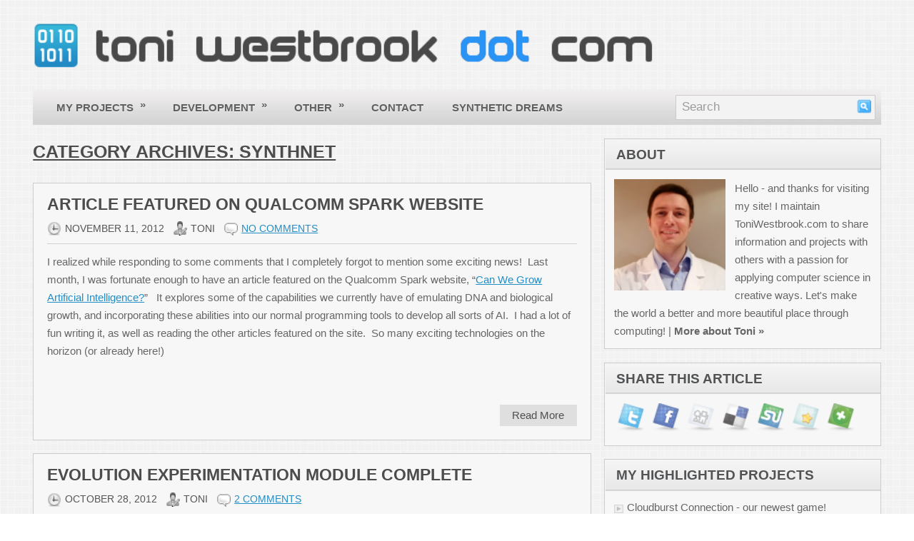

--- FILE ---
content_type: text/html; charset=UTF-8
request_url: http://www.toniwestbrook.com/archives/category/projects/synthnet
body_size: 13259
content:
<!DOCTYPE html PUBLIC "-//W3C//DTD XHTML 1.0 Transitional//EN" "http://www.w3.org/TR/xhtml1/DTD/xhtml1-transitional.dtd">
<html xmlns="http://www.w3.org/1999/xhtml" lang="en-US">

<head profile="http://gmpg.org/xfn/11">

<meta http-equiv="Content-Type" content="text/html; charset=UTF-8" />
<title>  SynthNet | ToniWestbrook.com</title>
<link rel="stylesheet" href="http://www.toniwestbrook.com/wp-content/themes/Flows/lib/css/screen.css" type="text/css" media="screen, projection" />
<link rel="stylesheet" href="http://www.toniwestbrook.com/wp-content/themes/Flows/lib/css/print.css" type="text/css" media="print" />
<!--[if lt IE 8]><link rel="stylesheet" href="http://www.toniwestbrook.com/wp-content/themes/Flows/lib/css/ie.css" type="text/css" media="screen, projection" /><![endif]-->
<link rel="stylesheet" href="http://www.toniwestbrook.com/wp-content/themes/Flows/lib/css/defaults.css" type="text/css" media="screen, projection" />

<link rel="stylesheet" href="http://www.toniwestbrook.com/wp-content/themes/Flows/style.css" type="text/css" media="screen, projection" />

<meta name='robots' content='max-image-preview:large' />
<link rel='dns-prefetch' href='//s.w.org' />
<link rel="alternate" type="application/rss+xml" title="ToniWestbrook.com &raquo; SynthNet Category Feed" href="http://www.toniwestbrook.com/archives/category/projects/synthnet/feed" />
<script type="text/javascript">
window._wpemojiSettings = {"baseUrl":"https:\/\/s.w.org\/images\/core\/emoji\/14.0.0\/72x72\/","ext":".png","svgUrl":"https:\/\/s.w.org\/images\/core\/emoji\/14.0.0\/svg\/","svgExt":".svg","source":{"concatemoji":"http:\/\/www.toniwestbrook.com\/wp-includes\/js\/wp-emoji-release.min.js?ver=6.0.2"}};
/*! This file is auto-generated */
!function(e,a,t){var n,r,o,i=a.createElement("canvas"),p=i.getContext&&i.getContext("2d");function s(e,t){var a=String.fromCharCode,e=(p.clearRect(0,0,i.width,i.height),p.fillText(a.apply(this,e),0,0),i.toDataURL());return p.clearRect(0,0,i.width,i.height),p.fillText(a.apply(this,t),0,0),e===i.toDataURL()}function c(e){var t=a.createElement("script");t.src=e,t.defer=t.type="text/javascript",a.getElementsByTagName("head")[0].appendChild(t)}for(o=Array("flag","emoji"),t.supports={everything:!0,everythingExceptFlag:!0},r=0;r<o.length;r++)t.supports[o[r]]=function(e){if(!p||!p.fillText)return!1;switch(p.textBaseline="top",p.font="600 32px Arial",e){case"flag":return s([127987,65039,8205,9895,65039],[127987,65039,8203,9895,65039])?!1:!s([55356,56826,55356,56819],[55356,56826,8203,55356,56819])&&!s([55356,57332,56128,56423,56128,56418,56128,56421,56128,56430,56128,56423,56128,56447],[55356,57332,8203,56128,56423,8203,56128,56418,8203,56128,56421,8203,56128,56430,8203,56128,56423,8203,56128,56447]);case"emoji":return!s([129777,127995,8205,129778,127999],[129777,127995,8203,129778,127999])}return!1}(o[r]),t.supports.everything=t.supports.everything&&t.supports[o[r]],"flag"!==o[r]&&(t.supports.everythingExceptFlag=t.supports.everythingExceptFlag&&t.supports[o[r]]);t.supports.everythingExceptFlag=t.supports.everythingExceptFlag&&!t.supports.flag,t.DOMReady=!1,t.readyCallback=function(){t.DOMReady=!0},t.supports.everything||(n=function(){t.readyCallback()},a.addEventListener?(a.addEventListener("DOMContentLoaded",n,!1),e.addEventListener("load",n,!1)):(e.attachEvent("onload",n),a.attachEvent("onreadystatechange",function(){"complete"===a.readyState&&t.readyCallback()})),(e=t.source||{}).concatemoji?c(e.concatemoji):e.wpemoji&&e.twemoji&&(c(e.twemoji),c(e.wpemoji)))}(window,document,window._wpemojiSettings);
</script>
<style type="text/css">
img.wp-smiley,
img.emoji {
	display: inline !important;
	border: none !important;
	box-shadow: none !important;
	height: 1em !important;
	width: 1em !important;
	margin: 0 0.07em !important;
	vertical-align: -0.1em !important;
	background: none !important;
	padding: 0 !important;
}
</style>
	<link rel='stylesheet' id='wp-block-library-css'  href='http://www.toniwestbrook.com/wp-includes/css/dist/block-library/style.min.css?ver=6.0.2' type='text/css' media='all' />
<style id='global-styles-inline-css' type='text/css'>
body{--wp--preset--color--black: #000000;--wp--preset--color--cyan-bluish-gray: #abb8c3;--wp--preset--color--white: #ffffff;--wp--preset--color--pale-pink: #f78da7;--wp--preset--color--vivid-red: #cf2e2e;--wp--preset--color--luminous-vivid-orange: #ff6900;--wp--preset--color--luminous-vivid-amber: #fcb900;--wp--preset--color--light-green-cyan: #7bdcb5;--wp--preset--color--vivid-green-cyan: #00d084;--wp--preset--color--pale-cyan-blue: #8ed1fc;--wp--preset--color--vivid-cyan-blue: #0693e3;--wp--preset--color--vivid-purple: #9b51e0;--wp--preset--gradient--vivid-cyan-blue-to-vivid-purple: linear-gradient(135deg,rgba(6,147,227,1) 0%,rgb(155,81,224) 100%);--wp--preset--gradient--light-green-cyan-to-vivid-green-cyan: linear-gradient(135deg,rgb(122,220,180) 0%,rgb(0,208,130) 100%);--wp--preset--gradient--luminous-vivid-amber-to-luminous-vivid-orange: linear-gradient(135deg,rgba(252,185,0,1) 0%,rgba(255,105,0,1) 100%);--wp--preset--gradient--luminous-vivid-orange-to-vivid-red: linear-gradient(135deg,rgba(255,105,0,1) 0%,rgb(207,46,46) 100%);--wp--preset--gradient--very-light-gray-to-cyan-bluish-gray: linear-gradient(135deg,rgb(238,238,238) 0%,rgb(169,184,195) 100%);--wp--preset--gradient--cool-to-warm-spectrum: linear-gradient(135deg,rgb(74,234,220) 0%,rgb(151,120,209) 20%,rgb(207,42,186) 40%,rgb(238,44,130) 60%,rgb(251,105,98) 80%,rgb(254,248,76) 100%);--wp--preset--gradient--blush-light-purple: linear-gradient(135deg,rgb(255,206,236) 0%,rgb(152,150,240) 100%);--wp--preset--gradient--blush-bordeaux: linear-gradient(135deg,rgb(254,205,165) 0%,rgb(254,45,45) 50%,rgb(107,0,62) 100%);--wp--preset--gradient--luminous-dusk: linear-gradient(135deg,rgb(255,203,112) 0%,rgb(199,81,192) 50%,rgb(65,88,208) 100%);--wp--preset--gradient--pale-ocean: linear-gradient(135deg,rgb(255,245,203) 0%,rgb(182,227,212) 50%,rgb(51,167,181) 100%);--wp--preset--gradient--electric-grass: linear-gradient(135deg,rgb(202,248,128) 0%,rgb(113,206,126) 100%);--wp--preset--gradient--midnight: linear-gradient(135deg,rgb(2,3,129) 0%,rgb(40,116,252) 100%);--wp--preset--duotone--dark-grayscale: url('#wp-duotone-dark-grayscale');--wp--preset--duotone--grayscale: url('#wp-duotone-grayscale');--wp--preset--duotone--purple-yellow: url('#wp-duotone-purple-yellow');--wp--preset--duotone--blue-red: url('#wp-duotone-blue-red');--wp--preset--duotone--midnight: url('#wp-duotone-midnight');--wp--preset--duotone--magenta-yellow: url('#wp-duotone-magenta-yellow');--wp--preset--duotone--purple-green: url('#wp-duotone-purple-green');--wp--preset--duotone--blue-orange: url('#wp-duotone-blue-orange');--wp--preset--font-size--small: 13px;--wp--preset--font-size--medium: 20px;--wp--preset--font-size--large: 36px;--wp--preset--font-size--x-large: 42px;}.has-black-color{color: var(--wp--preset--color--black) !important;}.has-cyan-bluish-gray-color{color: var(--wp--preset--color--cyan-bluish-gray) !important;}.has-white-color{color: var(--wp--preset--color--white) !important;}.has-pale-pink-color{color: var(--wp--preset--color--pale-pink) !important;}.has-vivid-red-color{color: var(--wp--preset--color--vivid-red) !important;}.has-luminous-vivid-orange-color{color: var(--wp--preset--color--luminous-vivid-orange) !important;}.has-luminous-vivid-amber-color{color: var(--wp--preset--color--luminous-vivid-amber) !important;}.has-light-green-cyan-color{color: var(--wp--preset--color--light-green-cyan) !important;}.has-vivid-green-cyan-color{color: var(--wp--preset--color--vivid-green-cyan) !important;}.has-pale-cyan-blue-color{color: var(--wp--preset--color--pale-cyan-blue) !important;}.has-vivid-cyan-blue-color{color: var(--wp--preset--color--vivid-cyan-blue) !important;}.has-vivid-purple-color{color: var(--wp--preset--color--vivid-purple) !important;}.has-black-background-color{background-color: var(--wp--preset--color--black) !important;}.has-cyan-bluish-gray-background-color{background-color: var(--wp--preset--color--cyan-bluish-gray) !important;}.has-white-background-color{background-color: var(--wp--preset--color--white) !important;}.has-pale-pink-background-color{background-color: var(--wp--preset--color--pale-pink) !important;}.has-vivid-red-background-color{background-color: var(--wp--preset--color--vivid-red) !important;}.has-luminous-vivid-orange-background-color{background-color: var(--wp--preset--color--luminous-vivid-orange) !important;}.has-luminous-vivid-amber-background-color{background-color: var(--wp--preset--color--luminous-vivid-amber) !important;}.has-light-green-cyan-background-color{background-color: var(--wp--preset--color--light-green-cyan) !important;}.has-vivid-green-cyan-background-color{background-color: var(--wp--preset--color--vivid-green-cyan) !important;}.has-pale-cyan-blue-background-color{background-color: var(--wp--preset--color--pale-cyan-blue) !important;}.has-vivid-cyan-blue-background-color{background-color: var(--wp--preset--color--vivid-cyan-blue) !important;}.has-vivid-purple-background-color{background-color: var(--wp--preset--color--vivid-purple) !important;}.has-black-border-color{border-color: var(--wp--preset--color--black) !important;}.has-cyan-bluish-gray-border-color{border-color: var(--wp--preset--color--cyan-bluish-gray) !important;}.has-white-border-color{border-color: var(--wp--preset--color--white) !important;}.has-pale-pink-border-color{border-color: var(--wp--preset--color--pale-pink) !important;}.has-vivid-red-border-color{border-color: var(--wp--preset--color--vivid-red) !important;}.has-luminous-vivid-orange-border-color{border-color: var(--wp--preset--color--luminous-vivid-orange) !important;}.has-luminous-vivid-amber-border-color{border-color: var(--wp--preset--color--luminous-vivid-amber) !important;}.has-light-green-cyan-border-color{border-color: var(--wp--preset--color--light-green-cyan) !important;}.has-vivid-green-cyan-border-color{border-color: var(--wp--preset--color--vivid-green-cyan) !important;}.has-pale-cyan-blue-border-color{border-color: var(--wp--preset--color--pale-cyan-blue) !important;}.has-vivid-cyan-blue-border-color{border-color: var(--wp--preset--color--vivid-cyan-blue) !important;}.has-vivid-purple-border-color{border-color: var(--wp--preset--color--vivid-purple) !important;}.has-vivid-cyan-blue-to-vivid-purple-gradient-background{background: var(--wp--preset--gradient--vivid-cyan-blue-to-vivid-purple) !important;}.has-light-green-cyan-to-vivid-green-cyan-gradient-background{background: var(--wp--preset--gradient--light-green-cyan-to-vivid-green-cyan) !important;}.has-luminous-vivid-amber-to-luminous-vivid-orange-gradient-background{background: var(--wp--preset--gradient--luminous-vivid-amber-to-luminous-vivid-orange) !important;}.has-luminous-vivid-orange-to-vivid-red-gradient-background{background: var(--wp--preset--gradient--luminous-vivid-orange-to-vivid-red) !important;}.has-very-light-gray-to-cyan-bluish-gray-gradient-background{background: var(--wp--preset--gradient--very-light-gray-to-cyan-bluish-gray) !important;}.has-cool-to-warm-spectrum-gradient-background{background: var(--wp--preset--gradient--cool-to-warm-spectrum) !important;}.has-blush-light-purple-gradient-background{background: var(--wp--preset--gradient--blush-light-purple) !important;}.has-blush-bordeaux-gradient-background{background: var(--wp--preset--gradient--blush-bordeaux) !important;}.has-luminous-dusk-gradient-background{background: var(--wp--preset--gradient--luminous-dusk) !important;}.has-pale-ocean-gradient-background{background: var(--wp--preset--gradient--pale-ocean) !important;}.has-electric-grass-gradient-background{background: var(--wp--preset--gradient--electric-grass) !important;}.has-midnight-gradient-background{background: var(--wp--preset--gradient--midnight) !important;}.has-small-font-size{font-size: var(--wp--preset--font-size--small) !important;}.has-medium-font-size{font-size: var(--wp--preset--font-size--medium) !important;}.has-large-font-size{font-size: var(--wp--preset--font-size--large) !important;}.has-x-large-font-size{font-size: var(--wp--preset--font-size--x-large) !important;}
</style>
<link rel='stylesheet' id='cntctfrm_form_style-css'  href='http://www.toniwestbrook.com/wp-content/plugins/contact-form-plugin/css/form_style.css?ver=4.2.4' type='text/css' media='all' />
<link rel='stylesheet' id='stcr-style-css'  href='http://www.toniwestbrook.com/wp-content/plugins/subscribe-to-comments-reloaded/includes/css/stcr-style.css?ver=6.0.2' type='text/css' media='all' />
<script type='text/javascript' src='http://www.toniwestbrook.com/wp-includes/js/jquery/jquery.min.js?ver=3.6.0' id='jquery-core-js'></script>
<script type='text/javascript' src='http://www.toniwestbrook.com/wp-includes/js/jquery/jquery-migrate.min.js?ver=3.3.2' id='jquery-migrate-js'></script>
<script type='text/javascript' src='http://www.toniwestbrook.com/wp-content/themes/Flows/lib/js/superfish.js?ver=6.0.2' id='superfish-js'></script>
<link rel="https://api.w.org/" href="http://www.toniwestbrook.com/wp-json/" /><link rel="alternate" type="application/json" href="http://www.toniwestbrook.com/wp-json/wp/v2/categories/10" /><link rel="EditURI" type="application/rsd+xml" title="RSD" href="http://www.toniwestbrook.com/xmlrpc.php?rsd" />
<link rel="wlwmanifest" type="application/wlwmanifest+xml" href="http://www.toniwestbrook.com/wp-includes/wlwmanifest.xml" /> 

<link rel="shortcut icon" href="http://www.toniwestbrook.com/wp-content/uploads/2012/05/favicon.png" type="image/x-icon" />
<link rel="alternate" type="application/rss+xml" title="ToniWestbrook.com RSS Feed" href="http://www.toniwestbrook.com/feed" />
<link rel="pingback" href="http://www.toniwestbrook.com/xmlrpc.php" />
<style type="text/css">.recentcomments a{display:inline !important;padding:0 !important;margin:0 !important;}</style>	<link type="text/css" rel="stylesheet" href="http://www.toniwestbrook.com/wp-content/plugins/syntaxhighlighter-plus/syntaxhighlighter/styles/shCore.css"></link>
	<link type="text/css" rel="stylesheet" href="http://www.toniwestbrook.com/wp-content/plugins/syntaxhighlighter-plus/syntaxhighlighter/styles/shThemeDefault.css"></link>

</head>

<body class="archive category category-synthnet category-10">

<div id="wrapper">

    <div id="container" class="container">
    
        <div id="header" class="span-24">
        
            <div class="branding">
             
                <a href="http://www.toniwestbrook.com"><img class="logo" src="http://www.toniwestbrook.com/wp-content/uploads/2012/05/toniwestbrooklogo1.png" alt="ToniWestbrook.com" title="ToniWestbrook.com" /></a>
             
            </div><!-- .branding -->

            <div class="header-banner">

                 

            </div><!-- .header-banner -->
            
        </div><!-- #header -->
        
        <div class="span-24 header-after">
        
            <div class="span-18">
                                        			<div class="menu-primary-wrap"><ul id="menu-primary-menu" class="menus menu-primary"><li id="menu-item-571" class="menu-item menu-item-type-taxonomy menu-item-object-category current-category-ancestor menu-item-has-children menu-item-571"><a href="http://www.toniwestbrook.com/archives/category/projects">My Projects</a>
<ul class="sub-menu">
	<li id="menu-item-621" class="menu-item menu-item-type-post_type menu-item-object-page menu-item-621"><a href="http://www.toniwestbrook.com/gruepal">Gruepal</a></li>
	<li id="menu-item-622" class="menu-item menu-item-type-post_type menu-item-object-page menu-item-622"><a href="http://www.toniwestbrook.com/psx64">PSX64</a></li>
	<li id="menu-item-625" class="menu-item menu-item-type-post_type menu-item-object-page menu-item-625"><a href="http://www.toniwestbrook.com/shredz64">Shredz64</a></li>
	<li id="menu-item-624" class="menu-item menu-item-type-post_type menu-item-object-page menu-item-624"><a href="http://www.toniwestbrook.com/synthnet">SynthNet</a></li>
</ul>
</li>
<li id="menu-item-566" class="menu-item menu-item-type-taxonomy menu-item-object-category menu-item-has-children menu-item-566"><a href="http://www.toniwestbrook.com/archives/category/development">Development</a>
<ul class="sub-menu">
	<li id="menu-item-567" class="menu-item menu-item-type-taxonomy menu-item-object-category menu-item-567"><a href="http://www.toniwestbrook.com/archives/category/development/blackberry">Blackberry</a></li>
	<li id="menu-item-568" class="menu-item menu-item-type-taxonomy menu-item-object-category menu-item-568"><a href="http://www.toniwestbrook.com/archives/category/development/games">Games</a></li>
	<li id="menu-item-569" class="menu-item menu-item-type-taxonomy menu-item-object-category menu-item-569"><a href="http://www.toniwestbrook.com/archives/category/development/starting-out">Starting Out</a></li>
	<li id="menu-item-570" class="menu-item menu-item-type-taxonomy menu-item-object-category menu-item-570"><a href="http://www.toniwestbrook.com/archives/category/development/web">Web</a></li>
</ul>
</li>
<li id="menu-item-575" class="menu-item menu-item-type-taxonomy menu-item-object-category menu-item-has-children menu-item-575"><a href="http://www.toniwestbrook.com/archives/category/other">Other</a>
<ul class="sub-menu">
	<li id="menu-item-576" class="menu-item menu-item-type-taxonomy menu-item-object-category menu-item-576"><a href="http://www.toniwestbrook.com/archives/category/other/electronics">Electronics</a></li>
	<li id="menu-item-577" class="menu-item menu-item-type-taxonomy menu-item-object-category menu-item-577"><a href="http://www.toniwestbrook.com/archives/category/other/networking">Network Administration</a></li>
	<li id="menu-item-578" class="menu-item menu-item-type-taxonomy menu-item-object-category menu-item-578"><a href="http://www.toniwestbrook.com/archives/category/other/personal">Personal</a></li>
	<li id="menu-item-579" class="menu-item menu-item-type-taxonomy menu-item-object-category menu-item-579"><a href="http://www.toniwestbrook.com/archives/category/other/retro">RetroComputing</a></li>
	<li id="menu-item-580" class="menu-item menu-item-type-taxonomy menu-item-object-category menu-item-580"><a href="http://www.toniwestbrook.com/archives/category/other/thoughts">Thoughts</a></li>
	<li id="menu-item-581" class="menu-item menu-item-type-taxonomy menu-item-object-category menu-item-581"><a href="http://www.toniwestbrook.com/archives/category/other/website-news">Website News</a></li>
</ul>
</li>
<li id="menu-item-812" class="menu-item menu-item-type-custom menu-item-object-custom menu-item-812"><a href="http://www.oursyntheticdreams.com/contact">Contact</a></li>
<li id="menu-item-584" class="menu-item menu-item-type-custom menu-item-object-custom menu-item-584"><a href="http://www.synthdreams.com">Synthetic Dreams</a></li>
</ul></div>              <!--.primary menu--> 	
                                    </div>
            
            <div class="span-6 last">
                <div class="topsearch">
                     
<div id="search" class="clerfix">
    <form method="get" id="searchform" action="http://www.toniwestbrook.com/"> 
        <input type="text" value="Search" 
            name="s" id="s"  onblur="if (this.value == '')  {this.value = 'Search';}"  
            onfocus="if (this.value == 'Search') {this.value = '';}" />
        <input type="image" src="http://www.toniwestbrook.com/wp-content/themes/Flows/images/search.png" title="Search" class="search-image" /> 
    </form>
</div> 
                </div>
            </div>
            
        </div>
        
           
        
        
    <div id="main" class="span-24">
    
        <div id="content-wrap" class="span-16">
        
        
    <div class="content">
        <h2 class="generic">Category Archives: <span>SynthNet</span></h2>
        
        
    <div class="post-wrap">
    
        <div class="post clearfix post-802 type-post status-publish format-standard hentry category-synthnet category-thoughts" id="post-802">
        
            <h2 class="title"><a href="http://www.toniwestbrook.com/archives/802" title="Permalink to Article Featured on Qualcomm Spark Website" rel="bookmark">Article Featured on Qualcomm Spark Website</a></h2>
            
            <div class="postmeta-primary">
    
                <span class="meta_date">November 11, 2012</span>
               &nbsp; <span class="meta_author">Toni</span>
    
                     &nbsp; <span class="meta_comments"><a href="http://www.toniwestbrook.com/archives/802#respond">No comments</a></span> 
            </div>
            
                        
            <div class="entry">
                <p>I realized while responding to some comments that I completely forgot to mention some exciting news!  Last month, I was fortunate enough to have an article featured on the Qualcomm Spark website, &#8220;<a href="http://spark.qualcomm.com/salon/can-we-grow-artificial-intelligence" target="_blank">Can We Grow Artificial Intelligence?</a>&#8221;   It explores some of the capabilities we currently have of emulating DNA and biological growth, and incorporating these abilities into our normal programming tools to develop all sorts of AI.  I had a lot of fun writing it, as well as reading the other articles featured on the site.  So many exciting technologies on the horizon (or already here!)</p>
<p>&nbsp;</p>
    
            </div>
            
            <div class="readmore-wrap">
                <a class="readmore" href="http://www.toniwestbrook.com/archives/802#more-802" title="Permalink to Article Featured on Qualcomm Spark Website" rel="bookmark">Read More</a>
            </div>
            
        </div>
    </div><!-- Post ID 802 -->
                
    
    <div class="post-wrap">
    
        <div class="post clearfix post-793 type-post status-publish format-standard hentry category-synthnet" id="post-793">
        
            <h2 class="title"><a href="http://www.toniwestbrook.com/archives/793" title="Permalink to Evolution Experimentation Module Complete" rel="bookmark">Evolution Experimentation Module Complete</a></h2>
            
            <div class="postmeta-primary">
    
                <span class="meta_date">October 28, 2012</span>
               &nbsp; <span class="meta_author">Toni</span>
    
                     &nbsp; <span class="meta_comments"><a href="http://www.toniwestbrook.com/archives/793#comments">2 Comments</a></span> 
            </div>
            
                        
            <div class="entry">
                <p>With the <a href="http://www.toniwestbrook.com/archives/770">Genetic Mutation Engine completed</a>, I wanted to put it to actual use.  While it&#8217;s fun to put complex SynthNet networks through the mutation process and watch the really cool looking results, manually doing it doesn&#8217;t really serve much of a purpose.  However, now that the Evolution Experimentation Module is complete, the real power of the mutation engine is unlocked.</p>
<p><strong>Artificial Selection in Action</strong></p>
<p>The Evolution module allows us to take an initial, manually created SynthNet network (as simple or complex as desired), test how effective it is in a task, and then either allow it to reproduce and continue on its genetic line, or prevent reproduction in the case of decreased task effectiveness.  It performs this across multiple &#8220;breeds&#8221;, or equally effective genomes, until a novel mutation shows improved performance, which is considered a new &#8220;species&#8221;.  This, in effect, emulates multiple genetic lines competing at a user-defined task, and artificial selection based on that task dictating the path of evolution of the SynthNet network.</p>
<p>Specifics of the module are as follows:</p>
<ol>
<li>Automatically and repeatedly mutates SynthNet DNA, grows its corresponding network, tests it, and records/compares the results</li>
<li>Stores and manages all &#8220;breeds&#8221;, or equally effective genomes, across all mutations.</li>
<li>Selects for new &#8220;species&#8221;, or more effective genomes, and blocks reproductions of less effective species.</li>
<li>Detects cancerous (continuous) or unstable (requiring too much processor/memory to be feasibly used) networks and does not select for them.</li>
<li>Can be used with any user-defined (programmed) task with a result that can be quantitatively graded, allowing full flexibility to direct artificial selection.</li>
<li>Along with effectiveness, also stores structure (segment) count, neuron count, synapse count, effectiveness, and a graphical snapshot of each mutation.</li>
<li>Stores all data into a MySQL database, to allow for easy continuation of experimentation after interruption, as well as viewing results on the web (coming soon!).</li>
<li>Programmed in Python for easy use/alteration/integration.</li>
<li>All interaction between the Evolution module and SynthNet is done via the Peripheral Nervous System Protocol, allow for remote use (allowing SynthNet to be run on a remoteserver with increased resources and client to be run at home).</li>
<li>Also provides menu to send manual commands to a SynthNet network via PNSP for easy manual manipulation, testing, and troubleshooting.</li>
</ol>
<p>I&#8217;m currently trying it out by artificially selecting for a neural network that can detect parity (even/odd) in numbers.  We&#8217;ll see how it does &#8211; once I have some results, I&#8217;ll be creating the front-end user interface to browse through mutations/results/pictures on the web.  Hopefully more on that soon!</p>
<p>&nbsp;</p>
<p>&nbsp;</p>
    
            </div>
            
            <div class="readmore-wrap">
                <a class="readmore" href="http://www.toniwestbrook.com/archives/793#more-793" title="Permalink to Evolution Experimentation Module Complete" rel="bookmark">Read More</a>
            </div>
            
        </div>
    </div><!-- Post ID 793 -->
                
    
    <div class="post-wrap">
    
        <div class="post clearfix post-770 type-post status-publish format-standard hentry category-synthnet" id="post-770">
        
            <h2 class="title"><a href="http://www.toniwestbrook.com/archives/770" title="Permalink to Genetic Mutation Engine Functional" rel="bookmark">Genetic Mutation Engine Functional</a></h2>
            
            <div class="postmeta-primary">
    
                <span class="meta_date">September 21, 2012</span>
               &nbsp; <span class="meta_author">Toni</span>
    
                     &nbsp; <span class="meta_comments"><a href="http://www.toniwestbrook.com/archives/770#respond">No comments</a></span> 
            </div>
            
                        
            <div class="entry">
                <p>More SynthNet goodness today!  First off, I finished up the changes to the code that ensure all parts of SynthNet were relatively in sync with each other.  With one of my next big tasks being focusing on rate and temporal coding, timing within the system needs to be correct to support exact oscillating frequencies of action potentials, as well as resonance.  There were some significant changes to the code, so I needed to retest most parts of the entire program again.  That took up pretty much the month of August and beginning of Sept &#8211; all works well though!</p>
<p><strong>Mutative Madness!</strong></p>
<p>Before I took the next step and jumped into the neural coding work, I wanted to program the functionality that allows for the mutation of SynthNet&#8217;s virtual DNA, accommodating evolution experiments.  I finished up the mutation engine itself a couple nights ago, and am starting on the interface portion that will allow external programs to perform artificial selection experiments by monitoring the effectiveness of a DNA segment &#8211;  either continuing its mutation if successful, or discarding the genetic line and returning to a previous if less successful.</p>
<p>Below can be seen examples of the effects of mutation performed on a virtual DNA segment.  The first picture shows a network grown with the original, manually created DNA (the segment used in my <a href="http://www.toniwestbrook.com/archives/633">classical conditioning experiment</a>)</p>
<p><a href="http://www.toniwestbrook.com/wp-content/uploads/2012/04/synthnettitle.jpg"><img style="width: 100%;" title="SynthNet Title" src="http://www.toniwestbrook.com/wp-content/uploads/2012/04/synthnettitle.jpg" alt="" /></a></p>
<p>The next set of pictures show the results of a neural network grown using DNA that has undergone a .5% &#8211; 2% amount of mutation. Most were beautiful to look at, but the final two pictures were also completely functional, supporting the proper propagation of action potentials and integration of synaptic transmission &#8211; only with an entirely novel configuration!</p>
<p><center><a href="http://www.toniwestbrook.com/wp-content/uploads/2012/09/209279_10151025117161548_1172960227_o.jpg"><img style="width: 48%;" title="Mutations 1" src="http://www.toniwestbrook.com/wp-content/uploads/2012/09/209279_10151025117161548_1172960227_o.jpg" alt="" /></a><a href="http://www.toniwestbrook.com/wp-content/uploads/2012/09/209260_10151025117211548_550633758_o.jpg"><img style="width: 48%;" title="Mutations 2" src="http://www.toniwestbrook.com/wp-content/uploads/2012/09/209260_10151025117211548_550633758_o.jpg" alt="" /></a></center><br />
<a href="http://www.toniwestbrook.com/wp-content/uploads/2012/09/469494_10151026616626548_1502093374_o.jpg"><img style="width: 100%;" title="Mutations 3" src="http://www.toniwestbrook.com/wp-content/uploads/2012/09/469494_10151026616626548_1502093374_o.jpg" alt="" /></a></p>
<p>Really amazing to look at (I think!)  Currently, SynthNet DNA can be exposed to the following types of errors in its genomic sequences:</p>
<ol>
<li>Deletion &#8211; Segments are removed entirely</li>
<li>Duplication &#8211; Segments are copied in a contiguous block</li>
<li>Inversion &#8211; Segments are written in reverse</li>
<li>Insertion &#8211; Segments are moved and inserted into a remote section</li>
<li>Translocation &#8211; Akin to Insertion, but two segments are swapped with each other</li>
<li>Point Mutations &#8211; Specific virtual nucleotides are changed from one type into another</li>
</ol>
<p>Currently, these operations result in in-frame mutations.  It was actually easier to allow frameshifts to occur &#8211; however, SynthNet DNA is more sensitive to framing, since whereas a biological read frame is across a codon (3 nucleotides), SynthNet DNA is variable from 1-6 virtual nucleotides.  When I allowed frameshifting, the results were high in nonsense mutations, which prevented almost any meaningful growth of neural structures.</p>
<p>Very excited with how things are turning out.  If, as seen in the last two pictures, we can get such novel pathway growth with a simple random mutation, I can&#8217;t wait to start the artificial selection routines and watch the results unfold!</p>
<p>&nbsp;</p>
    
            </div>
            
            <div class="readmore-wrap">
                <a class="readmore" href="http://www.toniwestbrook.com/archives/770#more-770" title="Permalink to Genetic Mutation Engine Functional" rel="bookmark">Read More</a>
            </div>
            
        </div>
    </div><!-- Post ID 770 -->
                
    
    <div class="post-wrap">
    
        <div class="post clearfix post-693 type-post status-publish format-standard hentry category-synthnet" id="post-693">
        
            <h2 class="title"><a href="http://www.toniwestbrook.com/archives/693" title="Permalink to Finished up Multithreading in SynthNet" rel="bookmark">Finished up Multithreading in SynthNet</a></h2>
            
            <div class="postmeta-primary">
    
                <span class="meta_date">May 28, 2012</span>
               &nbsp; <span class="meta_author">Toni</span>
    
                     &nbsp; <span class="meta_comments"><a href="http://www.toniwestbrook.com/archives/693#respond">No comments</a></span> 
            </div>
            
                        
            <div class="entry">
                <p>With BerryCraft done for now, I&#8217;m jumping back into SynthNet again &#8211; finished up multithreading today.  Now the emulator can utilize multicores/multiple processors, which allows substantially larger neural networks (which means more complex behavior and fun to be had).  There is still quite a lot of optimization to be done, but this was the biggie by far &#8211; I wasn&#8217;t really able to make anything much larger than the previous test until I got this working.</p>
<p>I changed the DNA from the demonstration a bit and grew a network with more neurons in the neural pathway, then had it listen to a piece of music (The Duel from Electric Dreams).  Captured a quick video of it &#8211; no practical demonstration, but fun to watch!</p>
<p><iframe loading="lazy" src="http://www.youtube.com/embed/dUF_1_csFwY" frameborder="0" width="560" height="315"></iframe></p>
    
            </div>
            
            <div class="readmore-wrap">
                <a class="readmore" href="http://www.toniwestbrook.com/archives/693#more-693" title="Permalink to Finished up Multithreading in SynthNet" rel="bookmark">Read More</a>
            </div>
            
        </div>
    </div><!-- Post ID 693 -->
                
    
    <div class="post-wrap">
    
        <div class="post clearfix post-662 type-post status-publish format-standard hentry category-synthnet category-website-news" id="post-662">
        
            <h2 class="title"><a href="http://www.toniwestbrook.com/archives/662" title="Permalink to Quick Shoutout &#8211; ArtificialBrains.com" rel="bookmark">Quick Shoutout &#8211; ArtificialBrains.com</a></h2>
            
            <div class="postmeta-primary">
    
                <span class="meta_date">May 09, 2012</span>
               &nbsp; <span class="meta_author">Toni</span>
    
                     &nbsp; <span class="meta_comments"><a href="http://www.toniwestbrook.com/archives/662#comments">1 Comment</a></span> 
            </div>
            
                        
            <div class="entry">
                <p>James Pearn at <a href="http://www.artificialbrains.com">artificialbrains.com</a> was nice enough to include SynthNet in his list of resources related to artificial intelligence.  Check out his site if you get a moment, it serves as a well laid-out directory of many neural network and other artificial intelligence projects going on around the world, as well as job listings.  Very cool site &#8211; thanks James!</p>
<p>&nbsp;</p>
    
            </div>
            
            <div class="readmore-wrap">
                <a class="readmore" href="http://www.toniwestbrook.com/archives/662#more-662" title="Permalink to Quick Shoutout &#8211; ArtificialBrains.com" rel="bookmark">Read More</a>
            </div>
            
        </div>
    </div><!-- Post ID 662 -->
                
    
    <div class="post-wrap">
    
        <div class="post clearfix post-633 type-post status-publish format-standard hentry category-synthnet" id="post-633">
        
            <h2 class="title"><a href="http://www.toniwestbrook.com/archives/633" title="Permalink to Watch SynthNet in Action!" rel="bookmark">Watch SynthNet in Action!</a></h2>
            
            <div class="postmeta-primary">
    
                <span class="meta_date">May 07, 2012</span>
               &nbsp; <span class="meta_author">Toni</span>
    
                     &nbsp; <span class="meta_comments"><a href="http://www.toniwestbrook.com/archives/633#comments">2 Comments</a></span> 
            </div>
            
                        
            <div class="entry">
                <p>In case you haven&#8217;t seen yet, the videos demonstrating SynthNet in action have been posted to YouTube!  In the first clip, I demonstrate growing a brain from virtual DNA, hooking into my Lego robotic buddy Bit, and then conditioning Bit to associate hearing a tone with getting his touch sensor pressed.  The demonstration is a recreation of classic fear conditioning experiments.</p>
<p><iframe loading="lazy" src="http://www.youtube.com/embed/mqANiiT2mLA" frameborder="0" width="560" height="315"></iframe></p>
<p>In the second clip, I give an explanation of how SynthNet functions, how the demonstration above was setup, and the future of the project.</p>
<p><iframe loading="lazy" width="560" height="315" src="http://www.youtube.com/embed/1qnnoq6j6N0" frameborder="0" allowfullscreen></iframe></p>
<p>Thanks for checking them out!</p>
<p>&nbsp;</p>
    
            </div>
            
            <div class="readmore-wrap">
                <a class="readmore" href="http://www.toniwestbrook.com/archives/633#more-633" title="Permalink to Watch SynthNet in Action!" rel="bookmark">Read More</a>
            </div>
            
        </div>
    </div><!-- Post ID 633 -->
                
    
    <div class="post-wrap">
    
        <div class="post clearfix post-546 type-post status-publish format-standard hentry category-synthnet" id="post-546">
        
            <h2 class="title"><a href="http://www.toniwestbrook.com/archives/546" title="Permalink to fMRI of Bit &#8220;Hearing&#8221; My Voice" rel="bookmark">fMRI of Bit &#8220;Hearing&#8221; My Voice</a></h2>
            
            <div class="postmeta-primary">
    
                <span class="meta_date">April 27, 2012</span>
               &nbsp; <span class="meta_author">Toni</span>
    
                     &nbsp; <span class="meta_comments"><a href="http://www.toniwestbrook.com/archives/546#respond">No comments</a></span> 
            </div>
            
                        
            <div class="entry">
                <p>This is what an fMRI of Bit&#8217;s (current) brain looks like while listening to my voice (red is active neural structures &#8211; it indicates a higher membrane potential). This will probably be the last picture before the video of the associative learning demonstration &#8211; I think I&#8217;ll be ready to record by Sunday night (hopefully).  Exciting stuff!</p>
<p><a href="http://www.toniwestbrook.com/wp-content/uploads/2012/04/412887_10150678586076548_569976547_9668695_1291570878_o.jpg"><img src="http://www.toniwestbrook.com/wp-content/uploads/2012/04/412887_10150678586076548_569976547_9668695_1291570878_o.jpg" alt="" title="Bit Hears My Voice" style="width:100%" /></a></p>
    
            </div>
            
            <div class="readmore-wrap">
                <a class="readmore" href="http://www.toniwestbrook.com/archives/546#more-546" title="Permalink to fMRI of Bit &#8220;Hearing&#8221; My Voice" rel="bookmark">Read More</a>
            </div>
            
        </div>
    </div><!-- Post ID 546 -->
                
    
    <div class="post-wrap">
    
        <div class="post clearfix post-543 type-post status-publish format-standard hentry category-synthnet" id="post-543">
        
            <h2 class="title"><a href="http://www.toniwestbrook.com/archives/543" title="Permalink to Auditory Processing &#8211; Virtual Cochlea" rel="bookmark">Auditory Processing &#8211; Virtual Cochlea</a></h2>
            
            <div class="postmeta-primary">
    
                <span class="meta_date">April 25, 2012</span>
               &nbsp; <span class="meta_author">Toni</span>
    
                     &nbsp; <span class="meta_comments"><a href="http://www.toniwestbrook.com/archives/543#respond">No comments</a></span> 
            </div>
            
                        
            <div class="entry">
                <p>Before Bit can hear like humans do, I needed to make a &#8220;virtual cochlea&#8221; &#8211; a piece of software that would take auditory input from a microphone, convert it into frequencies (like the hairs in your cochlea do), and send the data into Bit&#8217;s peripheral nervous system. I got most of it done tonight &#8211; I made a real-time graphing system as well. On the left, you can see the waveform data coming off the microphone (top is a straight tone coming off my KORG, and bottom is me talking), and to the right is the data run through a Fast Fourier Transform to convert the time-based waveform data into a frequency based distribution. This can then be sent directly into a neural nucleus in Bit&#8217;s brain via the TCP nervous system.</p>
<p><a href="http://www.toniwestbrook.com/wp-content/uploads/2012/04/471108_10150674004241548_569976547_9658359_1182952684_o.jpg"><img src="http://www.toniwestbrook.com/wp-content/uploads/2012/04/471108_10150674004241548_569976547_9658359_1182952684_o.jpg" alt="" title="Auditory Processing" style="width:100%" /></a></p>
    
            </div>
            
            <div class="readmore-wrap">
                <a class="readmore" href="http://www.toniwestbrook.com/archives/543#more-543" title="Permalink to Auditory Processing &#8211; Virtual Cochlea" rel="bookmark">Read More</a>
            </div>
            
        </div>
    </div><!-- Post ID 543 -->
                
    
    <div class="post-wrap">
    
        <div class="post clearfix post-540 type-post status-publish format-standard hentry category-synthnet" id="post-540">
        
            <h2 class="title"><a href="http://www.toniwestbrook.com/archives/540" title="Permalink to Increasing Network Complexity &#8211; Oscillating Neurons" rel="bookmark">Increasing Network Complexity &#8211; Oscillating Neurons</a></h2>
            
            <div class="postmeta-primary">
    
                <span class="meta_date">April 21, 2012</span>
               &nbsp; <span class="meta_author">Toni</span>
    
                     &nbsp; <span class="meta_comments"><a href="http://www.toniwestbrook.com/archives/540#respond">No comments</a></span> 
            </div>
            
                        
            <div class="entry">
                <p>As you can see from the membrane potential graph (lower left hand corner), I injected some current into this genetically grown virtual neuron (over a TCP connection), and it started keeping a steady pulse on its own &#8211; still going after 15 minutes!</p>
<p><a href="http://www.toniwestbrook.com/wp-content/uploads/2012/04/471325_10150663201086548_569976547_9622906_1727480741_o.jpg"><img src="http://www.toniwestbrook.com/wp-content/uploads/2012/04/471325_10150663201086548_569976547_9622906_1727480741_o.jpg" alt="" title="Oscillating Neurons" style="width:100%" /></a></p>
    
            </div>
            
            <div class="readmore-wrap">
                <a class="readmore" href="http://www.toniwestbrook.com/archives/540#more-540" title="Permalink to Increasing Network Complexity &#8211; Oscillating Neurons" rel="bookmark">Read More</a>
            </div>
            
        </div>
    </div><!-- Post ID 540 -->
                
    
    <div class="post-wrap">
    
        <div class="post clearfix post-537 type-post status-publish format-standard hentry category-synthnet" id="post-537">
        
            <h2 class="title"><a href="http://www.toniwestbrook.com/archives/537" title="Permalink to Start of Multithreading Capabilities" rel="bookmark">Start of Multithreading Capabilities</a></h2>
            
            <div class="postmeta-primary">
    
                <span class="meta_date">March 29, 2012</span>
               &nbsp; <span class="meta_author">Toni</span>
    
                     &nbsp; <span class="meta_comments"><a href="http://www.toniwestbrook.com/archives/537#respond">No comments</a></span> 
            </div>
            
                        
            <div class="entry">
                <p>Since the genetic engine is pretty much finished up now, I&#8217;ve started on some loose ends of things I want to implement in SynthNet.  This is a stress test for the (start of the) new multithreading capabilities &#8211; using a simple strand of DNA to direct a base stem cell to continually go through mitosis and differentiate. These daughter cells then follow a genetically programmed spiraling migration path. You can see patterns start to emerge amongst the thousands of cells.  </p>
<p><a href="http://www.toniwestbrook.com/wp-content/uploads/2012/04/471645_10150618268926548_569976547_9488375_305006252_o.jpg"><img src="http://www.toniwestbrook.com/wp-content/uploads/2012/04/471645_10150618268926548_569976547_9488375_305006252_o.jpg" alt="" title="Multithreading Stress Test" style="width:100%" /></a></p>
<p>Some parts of the processing engine are crashing out right now, so it&#8217;s apparent I&#8217;m having some kind of issues arising from sharing information between threads &#8211; I&#8217;m going to shelve the functionality for now and then complete it up after the end of phase 1 &#8211; there may be quite a bit involved.</p>
    
            </div>
            
            <div class="readmore-wrap">
                <a class="readmore" href="http://www.toniwestbrook.com/archives/537#more-537" title="Permalink to Start of Multithreading Capabilities" rel="bookmark">Read More</a>
            </div>
            
        </div>
    </div><!-- Post ID 537 -->
                
            

    <div class="navigation clearfix">
        
        <div class="alignleft"><a href="http://www.toniwestbrook.com/archives/category/projects/synthnet/page/2" ><span>&laquo;</span> Older posts</a></div>
        <div class="alignright"></div> 
        
    </div><!-- .navigation -->
    
 
    </div><!-- .content -->


    </div><!-- #content-wrap -->
    
    <div id="primary-sidebar-wrap" class="span-8 last">
            
            
<div class="sidebar-primary">

            <ul class="widget-wrap"><li class="infobox-widget">
            <h3 class="widgettitle"><a href="/about">About</a></h3>            <ul>
        	   <li class="infobox-widget-description">
                <a href="/about"><img src="http://www.toniwestbrook.com/images/meavatar.png" class="alignleft" /></a>Hello - and thanks for visiting my site! I maintain ToniWestbrook.com to share information and projects with others with a passion for applying computer science in creative ways. Let's make the world a better and more beautiful place through computing! | <b><a href="about">More about Toni »</a></b>               </li>
            </ul>
        </li></ul>
                    <ul class="widget-wrap"><li class="social-share-widget"><h3 class="widgettitle">Share This Article</h3>                <ul><li>
                                    <a class="addthis_button_twitter"><img src="http://www.toniwestbrook.com/wp-content/themes/Flows/lib/images/social-share/icons_6/twitter.png" width="32" height="32" alt="1" /></a>
                                    <a class="addthis_button_facebook"><img src="http://www.toniwestbrook.com/wp-content/themes/Flows/lib/images/social-share/icons_6/facebook.png" width="32" height="32" alt="2" /></a>
                                    <a class="addthis_button_digg"><img src="http://www.toniwestbrook.com/wp-content/themes/Flows/lib/images/social-share/icons_6/digg.png" width="32" height="32" alt="3" /></a>
                                    <a class="addthis_button_delicious"><img src="http://www.toniwestbrook.com/wp-content/themes/Flows/lib/images/social-share/icons_6/delicious.png" width="32" height="32" alt="4" /></a>
                                    <a class="addthis_button_stumbleupon"><img src="http://www.toniwestbrook.com/wp-content/themes/Flows/lib/images/social-share/icons_6/stumbleupon.png" width="32" height="32" alt="5" /></a>
                                    <a class="addthis_button_favorites"><img src="http://www.toniwestbrook.com/wp-content/themes/Flows/lib/images/social-share/icons_6/favorites.png" width="32" height="32" alt="6" /></a>
                                    <a class="addthis_button_more"><img src="http://www.toniwestbrook.com/wp-content/themes/Flows/lib/images/social-share/icons_6/more.png" width="32" height="32" alt="7" /></a>
                                </li></ul>
                <script type="text/javascript" src="http://s7.addthis.com/js/250/addthis_widget.js"></script>
            </li></ul>
        <ul class="widget-wrap"><li id="text-4" class="widget widget_text"><h3 class="widgettitle">My Highlighted Projects</h3>			<div class="textwidget"><ul>
<li><a href="/archives/911">Cloudburst Connection - our newest game!</a></li>
<li><a href="/shredz64">Shredz64 - Guitar rhythm game for C64</a></li>
<li><a href="/whirlwind">Whirlwind - NES compatible FPGA Core</a></li>
<li><a href="https://academic.oup.com/bioinformatics/article/33/10/1473/2964789">PALADIN - Metagenomic characterization</a></li>
<li><a href="https://academic.oup.com/bioinformatics/article/37/9/1292/5952659">RepeatFS - File system for scientific reproducibility</a></li>
<li><a href="/synthnet">SynthNet - Neural network simulation</a></li>
<li><a href="/netpaint">NetPaint - Text-based drawing</a></li> 
<li><a href="https://github.com/ToniWestbrook">GitHub - View all projects</a></li>
</ul>

</div>
		</li></ul><ul class="widget-wrap"><li id="recent-comments-2" class="widget widget_recent_comments"><h3 class="widgettitle">Recent Comments</h3><ul id="recentcomments"><li class="recentcomments"><span class="comment-author-link">Toni</span> on <a href="http://www.toniwestbrook.com/archives/80#comment-1230464">Transferring files to the Osborne 1</a></li><li class="recentcomments"><span class="comment-author-link">CloudInMyHead</span> on <a href="http://www.toniwestbrook.com/archives/80#comment-1218368">Transferring files to the Osborne 1</a></li><li class="recentcomments"><span class="comment-author-link">Kelsey Travis</span> on <a href="http://www.toniwestbrook.com/archives/743#comment-835257">Converting Your Corporate Intranet to Drupal</a></li><li class="recentcomments"><span class="comment-author-link">Lyle</span> on <a href="http://www.toniwestbrook.com/archives/80#comment-755988">Transferring files to the Osborne 1</a></li><li class="recentcomments"><span class="comment-author-link">Ander</span> on <a href="http://www.toniwestbrook.com/archives/793#comment-754748">Evolution Experimentation Module Complete</a></li></ul></li></ul><ul class="widget-wrap"><li id="archives-2" class="widget widget_archive"><h3 class="widgettitle">Archives</h3>		<label class="screen-reader-text" for="archives-dropdown-2">Archives</label>
		<select id="archives-dropdown-2" name="archive-dropdown">
			
			<option value="">Select Month</option>
				<option value='http://www.toniwestbrook.com/archives/date/2022/10'> October 2022 &nbsp;(1)</option>
	<option value='http://www.toniwestbrook.com/archives/date/2022/07'> July 2022 &nbsp;(1)</option>
	<option value='http://www.toniwestbrook.com/archives/date/2015/08'> August 2015 &nbsp;(2)</option>
	<option value='http://www.toniwestbrook.com/archives/date/2014/09'> September 2014 &nbsp;(2)</option>
	<option value='http://www.toniwestbrook.com/archives/date/2012/11'> November 2012 &nbsp;(1)</option>
	<option value='http://www.toniwestbrook.com/archives/date/2012/10'> October 2012 &nbsp;(1)</option>
	<option value='http://www.toniwestbrook.com/archives/date/2012/09'> September 2012 &nbsp;(1)</option>
	<option value='http://www.toniwestbrook.com/archives/date/2012/07'> July 2012 &nbsp;(1)</option>
	<option value='http://www.toniwestbrook.com/archives/date/2012/06'> June 2012 &nbsp;(1)</option>
	<option value='http://www.toniwestbrook.com/archives/date/2012/05'> May 2012 &nbsp;(10)</option>
	<option value='http://www.toniwestbrook.com/archives/date/2012/04'> April 2012 &nbsp;(3)</option>
	<option value='http://www.toniwestbrook.com/archives/date/2012/03'> March 2012 &nbsp;(1)</option>
	<option value='http://www.toniwestbrook.com/archives/date/2012/02'> February 2012 &nbsp;(1)</option>
	<option value='http://www.toniwestbrook.com/archives/date/2012/01'> January 2012 &nbsp;(1)</option>
	<option value='http://www.toniwestbrook.com/archives/date/2011/10'> October 2011 &nbsp;(2)</option>
	<option value='http://www.toniwestbrook.com/archives/date/2011/09'> September 2011 &nbsp;(5)</option>
	<option value='http://www.toniwestbrook.com/archives/date/2011/05'> May 2011 &nbsp;(1)</option>
	<option value='http://www.toniwestbrook.com/archives/date/2011/04'> April 2011 &nbsp;(2)</option>
	<option value='http://www.toniwestbrook.com/archives/date/2011/03'> March 2011 &nbsp;(1)</option>
	<option value='http://www.toniwestbrook.com/archives/date/2011/01'> January 2011 &nbsp;(3)</option>
	<option value='http://www.toniwestbrook.com/archives/date/2010/12'> December 2010 &nbsp;(1)</option>
	<option value='http://www.toniwestbrook.com/archives/date/2010/11'> November 2010 &nbsp;(2)</option>
	<option value='http://www.toniwestbrook.com/archives/date/2010/10'> October 2010 &nbsp;(2)</option>
	<option value='http://www.toniwestbrook.com/archives/date/2010/09'> September 2010 &nbsp;(12)</option>
	<option value='http://www.toniwestbrook.com/archives/date/2010/08'> August 2010 &nbsp;(5)</option>
	<option value='http://www.toniwestbrook.com/archives/date/2010/07'> July 2010 &nbsp;(3)</option>
	<option value='http://www.toniwestbrook.com/archives/date/2010/03'> March 2010 &nbsp;(1)</option>
	<option value='http://www.toniwestbrook.com/archives/date/2010/02'> February 2010 &nbsp;(4)</option>
	<option value='http://www.toniwestbrook.com/archives/date/2009/08'> August 2009 &nbsp;(2)</option>
	<option value='http://www.toniwestbrook.com/archives/date/2009/07'> July 2009 &nbsp;(5)</option>
	<option value='http://www.toniwestbrook.com/archives/date/2009/06'> June 2009 &nbsp;(7)</option>
	<option value='http://www.toniwestbrook.com/archives/date/2009/02'> February 2009 &nbsp;(2)</option>
	<option value='http://www.toniwestbrook.com/archives/date/2009/01'> January 2009 &nbsp;(3)</option>
	<option value='http://www.toniwestbrook.com/archives/date/2008/12'> December 2008 &nbsp;(20)</option>
	<option value='http://www.toniwestbrook.com/archives/date/2008/11'> November 2008 &nbsp;(7)</option>
	<option value='http://www.toniwestbrook.com/archives/date/2008/10'> October 2008 &nbsp;(5)</option>
	<option value='http://www.toniwestbrook.com/archives/date/2008/07'> July 2008 &nbsp;(1)</option>
	<option value='http://www.toniwestbrook.com/archives/date/2008/05'> May 2008 &nbsp;(7)</option>
	<option value='http://www.toniwestbrook.com/archives/date/2008/04'> April 2008 &nbsp;(2)</option>
	<option value='http://www.toniwestbrook.com/archives/date/2008/03'> March 2008 &nbsp;(10)</option>
	<option value='http://www.toniwestbrook.com/archives/date/2008/02'> February 2008 &nbsp;(13)</option>
	<option value='http://www.toniwestbrook.com/archives/date/2008/01'> January 2008 &nbsp;(5)</option>
	<option value='http://www.toniwestbrook.com/archives/date/2007/12'> December 2007 &nbsp;(3)</option>
	<option value='http://www.toniwestbrook.com/archives/date/2007/06'> June 2007 &nbsp;(1)</option>
	<option value='http://www.toniwestbrook.com/archives/date/2007/04'> April 2007 &nbsp;(1)</option>
	<option value='http://www.toniwestbrook.com/archives/date/2007/03'> March 2007 &nbsp;(4)</option>
	<option value='http://www.toniwestbrook.com/archives/date/2007/02'> February 2007 &nbsp;(2)</option>
	<option value='http://www.toniwestbrook.com/archives/date/2007/01'> January 2007 &nbsp;(1)</option>
	<option value='http://www.toniwestbrook.com/archives/date/2005/06'> June 2005 &nbsp;(2)</option>
	<option value='http://www.toniwestbrook.com/archives/date/2005/05'> May 2005 &nbsp;(11)</option>

		</select>

<script type="text/javascript">
/* <![CDATA[ */
(function() {
	var dropdown = document.getElementById( "archives-dropdown-2" );
	function onSelectChange() {
		if ( dropdown.options[ dropdown.selectedIndex ].value !== '' ) {
			document.location.href = this.options[ this.selectedIndex ].value;
		}
	}
	dropdown.onchange = onSelectChange;
})();
/* ]]> */
</script>
			</li></ul>            	<ul class="widget-wrap"><li class="social-connect-widget">
                                                    <a href="http://www.toniwestbrook.com/?feed=rss2" target="_blank"><img src="http://www.toniwestbrook.com/wp-content/themes/Styled/lib/images/social-connect-rss.png" alt="Subscribe to ToniWestbrook.com" title="Subscribe to ToniWestbrook.com" /></a> 
                                                <a href="http://www.toniwestbrook.com/?feed=rss2" target="_blank">Subscribe to ToniWestbrook.com</a>
                </li></ul>
                            <ul class="widget-wrap"><li class="social-connect-widget">
                                                    <a href="https://twitter.com/syntheticdrms" target="_blank"><img src="http://www.toniwestbrook.com/wp-content/themes/Styled/lib/images/social-connect-twitter.png" alt="Follow me on Twitter" title="Follow me on Twitter" /></a> 
                                                <a href="https://twitter.com/syntheticdrms" target="_blank">Follow me on Twitter</a>
                </li></ul>
                            <ul class="widget-wrap"><li class="social-connect-widget">
                                                    <a href="https://www.linkedin.com/in/toniwestbrook" target="_blank"><img src="http://www.toniwestbrook.com/wp-content/themes/Styled/lib/images/social-connect-li.png" alt="Find me on LinkedIn" title="Find me on LinkedIn" /></a> 
                                                <a href="https://www.linkedin.com/in/toniwestbrook" target="_blank">Find me on LinkedIn</a>
                </li></ul>
            <ul class="widget-wrap"><li id="block-5" class="widget widget_block">
<div class="wp-container-1 wp-block-buttons"></div>
</li></ul>    
</div><!-- .sidebar-primary -->    
    </div><!-- #primary-sidebar-wrap -->
    
    
</div><!-- #main -->
        

    <div id="footer-wrap" class="span-24">
        
        <div id="footer">
        
            <div id="copyrights">
                 &copy; 2026  <a href="http://www.toniwestbrook.com/">ToniWestbrook.com</a>. All Rights Reserved. 
            </div>
            
            <!-- #copyrights -->
            
            <div id="credits">Powered by <a href="http://wordpress.org/"><strong>WordPress</strong></a></div><!-- #credits -->
            
        </div><!-- #footer -->
        
    </div><!-- #wrap-footer -->

</div><!-- #container -->

</div><!-- #wrapper -->

<style>.wp-container-1 {display: flex;gap: 0.5em;flex-wrap: wrap;align-items: center;}.wp-container-1 > * { margin: 0; }</style>
<script type='text/javascript' src='http://www.toniwestbrook.com/wp-includes/js/hoverIntent.min.js?ver=1.10.2' id='hoverIntent-js'></script>
<!--stats_footer_test--><script src="http://stats.wordpress.com/e-202603.js" type="text/javascript"></script>
<script type="text/javascript">
st_go({blog:'11448638',v:'ext',post:'0'});
var load_cmc = function(){linktracker_init(11448638,0,2);};
if ( typeof addLoadEvent != 'undefined' ) addLoadEvent(load_cmc);
else load_cmc();
</script>

<!-- SyntaxHighlighter Stuff -->
<script type="text/javascript" src="http://www.toniwestbrook.com/wp-content/plugins/syntaxhighlighter-plus/syntaxhighlighter/src/shCore.js"></script>
<script type="text/javascript">
	SyntaxHighlighter.all();
</script>


<script type='text/javascript'>
/* <![CDATA[ */
jQuery.noConflict();
jQuery(function(){ 
	jQuery('ul.menu-primary').superfish({ 
	animation: {opacity:'show'},
autoArrows:  true,
                dropShadows: false, 
                speed: 300,
                delay: 500
                });
            });

/* ]]> */
</script>
</body>
</html>

--- FILE ---
content_type: text/css
request_url: http://www.toniwestbrook.com/wp-content/themes/Flows/style.css
body_size: 4296
content:
/*
	Theme Name: Flows
	Theme URI: http://fthemes.com/flows-free-wordpress-theme/
	Description: Flows is a free news WordPress theme with featured content option and options page. Supports post thumbnails. Suitable for any niche, especially for news or magazine sites.
	Author: FThemes.com
	Author URI: http://fthemes.com
	Version: 2.0
    Tags: gray, two-columns, right-sidebar
*/


/* =GENERAL
-------------------------------------------------------------- */

body {
    color: #666666;
    background: url(images/background.png);
}

#wrapper {
}

#container {
}

a {
    color: #238DC6;
    text-decoration: underline;
}

a:hover, a:focus {
    color: #DC4300;
    text-decoration: none;
}

a:focus { 
    outline: none;
}

/* =HEADER
-------------------------------------------------------------- */

#header {
    height: 60px;
    padding:20px 0;
}

.branding {
    float: left;
}

.header-banner {
    float: right;
}

.logo {
    margin: 5px 0;
    padding: 0;
}

h1.site-title {
    margin: 0;
    padding:0;
    font-family: Arial, Helvetica, Sans-serif;
    font-size:40px;
    line-height: 40px;
    font-weight: bold;
    color: #474646;
}

h1.site-title a, h1.site-title a:hover {
    color: #474646;
    text-decoration: none;
}

h2.site-description {
    margin: 0;
    padding:0;
    color: #666;
    font-family: Arial, Helvetica, Sans-serif;
    font-size:14px;
    line-height: 14px;
}

.header-after {
    background: url(images/menu-primary-bg.png) left top repeat-x;
    height: 40px;
}

/* =MENUS
-------------------------------------------------------------- */

/**
* Menu Primary
----------------------------*/

.menu-primary-wrap {
    padding: 0;
    position:relative;
    height: 40px;
    z-index: 400;
    background: url(images/menu-primary-bg.png) left top repeat-x;
    margin-left: 10px;
}

.menu-primary {
}

.menu-primary ul {
	min-width: 160px;
}

/* First Level */
.menu-primary li a {
    color: #606060;
    padding: 14px 16px;
	text-decoration: none;
    font-family: Arial, Helvetica, Sans-serif;
    font-size: 12px;
    text-transform: uppercase;
    font-weight: bold;
    text-shadow: 0 1px 0 #F1F1F1;
}

.menu-primary li a:hover, .menu-primary li a:active, .menu-primary li a:focus, 
.menu-primary li:hover > a, .menu-primary li.current-cat > a, .menu-primary li.current_page_item > a, .menu-primary li.current-menu-item > a {
    color: #FFFFFF;
    background: url(images/menu-primary-bg.png) left -140px repeat-x;
    outline: 0;
    text-shadow: 0 1px 0 #116D9F;
}

/* Child Levels */

.menu-primary li li a {
	color: #FFFFFF;
    text-transform: none;
    background: #228BC5;
    padding: 14px 15px;
    margin: 0;
    font-weight: normal;
    text-shadow: none;
}

.menu-primary li li a:hover, .menu-primary li li a:active, .menu-primary li li a:focus, 
.menu-primary li li:hover > a, .menu-primary li li.current-cat > a, .menu-primary li li.current_page_item > a, .menu-primary li li.current-menu-item > a {
	color: #FFFFFF;
    background: #1379B1;
    outline: 0;
    text-shadow: none;
}

/* Arrows */

.menu-primary a.sf-with-ul {
    padding-right: 28px;
    min-width: 1px;
}
.menu-primary  .sf-sub-indicator {
    position: absolute;
    display: block;   
    overflow: hidden;
    right: 0;
    top:  0;
    padding: 11px 14px 0 0;
}
/* Shadows */

.menu-primary-wrap .sf-shadow ul {
    background:	url('images/menu-primary-shadow.png') no-repeat bottom right; 
}

/**
* Menu Secondary
----------------------------*/

.menu-secondary-wrap {
    padding: 0;
    position:relative;
    height: 34px;
    z-index: 300;
    margin: 0;
}

.menu-secondary {
}

.menu-secondary ul {
    min-width: 160px;
}

/* First Level */
.menu-secondary li a {
    color: #635D5D;
    padding: 11px 15px;
	text-decoration: none;
    font-family: Arial, Helvetica, Sans-serif;
    font-size: 12px;
    text-transform: uppercase;
    font-weight: bold;
}

.menu-secondary li a:hover, .menu-secondary li a:active, .menu-secondary li a:focus, 
.menu-secondary li:hover > a, .menu-secondary li.current-cat > a, .menu-secondary li.current_page_item > a, .menu-secondary li.current-menu-item > a {
    color: #2189C4;
    outline: 0;
}

/* Child Levels */

.menu-secondary li li a {
	color: #5A5A5A;
    background: #D7D6D6;
    padding: 10px 15px;
    text-transform: none;
    margin: 0;
    font-weight: normal;
}

.menu-secondary li li a:hover, .menu-secondary li li a:active, .menu-secondary li li a:focus, 
.menu-secondary li li:hover > a, .menu-secondary li li.current-cat > a, .menu-secondary li li.current_page_item > a, .menu-secondary li li.current-menu-item > a {
	color: #fff;
    background: #2289C4;
    outline: 0;
}

/* Arrows */

.menu-secondary a.sf-with-ul {
    padding-right: 26px;
    min-width: 1px;
}
.menu-secondary  .sf-sub-indicator {
    position: absolute;
    display: block;   
    overflow: hidden;
    right: 0;
    top:  0;
    padding: 8px 13px 0 0;
}

/* Shadows */

.menu-secondary-wrap .sf-shadow ul {
    background:	url('images/menu-secondary-shadow.png') no-repeat bottom right; 
}

/* =MAIN CONTENT
-------------------------------------------------------------- */

#main {
}

#main-fullwidth {
}

#content-wrap {}

.content {
    padding: 15px 5px 15px 0; 
}

.post-wrap {
    padding: 15px 15px 0 15px;
    margin-bottom: 15px;
    border: 1px solid #CCCCCC;
    background: #F7F7F7;
}


.post {}

.title {
    color: #4C4C4C;
    margin: 0 0 10px 0;
    padding: 0;
    font-family: Arial, Helvetica, Sans-serif;
    font-size: 18px;
    line-height: 18px;
    font-weight: bold;
    text-transform: uppercase;
}

.title a {
    color: #4C4C4C;
    text-decoration: none;
}

.title a:hover {
    color: #238BC5;
    text-decoration: none;
}

.generic {
    color: #4C4C4C;
    margin: 0px 0 10px 0;
    padding: 0 0 10px 0;
    font-weight: bold;
    text-transform: uppercase;
    font-size: 20px;
    font-family: Arial, Helvetica, Sans-serif;
    text-decoration: underline;
}

.entry {
    line-height: 20px;
}

.featured_image {
    padding: 6px;
    border: 1px solid #CCCCCC;
    background: #FFFFFF;
}

.postmeta-primary {
    color: #555555;
    font-size: 11px;
    text-transform: uppercase;
    padding: 0 0 8px 0;
    border-bottom: 1px solid #D5D0D0;
    margin-bottom: 10px;
}

.postmeta-secondary {
    color: #555555;
    font-size: 11px;
    padding: 0 0 15px 0;
}

.meta_date, .meta_author, .meta_comments, .meta_edit, .meta_categories, .meta_tags {
    padding:3px 0 3px 20px;
    background-position:left center;
    background-repeat: no-repeat;
}

.meta_date {
    background-image: url(images/time.png);
}

.meta_author {
    background-image: url(images/author.png);
}

.meta_comments {
    background-image: url(images/comments.png);
}

.meta_edit {
    background-image: url(images/edit.png);
}

.meta_categories {
    background-image: url(images/cat.png);
}

.meta_tags {
    background-image: url(images/tags.png);
}

.readmore-wrap {
    margin-bottom: 15px;
    float: right;
}

a.readmore {
    color: #4E4E4E;
    background: #DFDFDF;
    padding: 6px 14px;
    font-size: 12px;
    line-height: 12px;
    display: block;
    text-decoration: none;
}

a.readmore:hover {
    color: #FFFFFF;
    background: #2189C4;
    text-decoration: none;
}

/* Featired Posts */

.featuredposts {
    margin: 15px 0 0 0;
    width: 623px;
    background: #FFFFFF;
    border: 1px solid #CCCCCC;
}

.fp-slides {
}

.fp-post {
    padding: 13px;
}

.fp-thumbnail {
    width: 595px;
    height: 300px;
    margin-bottom: 10px;
    overflow: hidden;
}

.fp-title {
    font-family: Arial, Helvetica, Sans-serif;
    color: #555555;
    font-size: 16px;
    font-weight: bold;
    padding: 0 0 4px 0;
    margin: 0;
    text-transform: uppercase;
}

.fp-title a {
    color: #555555;
    text-decoration: none;
}

.fp-title a:hover {
    color: #228BC5;
    text-decoration: none;
}

.fp-label {
    color: #555555;
    margin: 15px 15px 0 15px;
    padding: 0;
    font-weight: bold;
    text-transform: uppercase;
    font-size: 16px;
    line-height: 16px;
    font-family: Arial, Helvetica, Sans-serif;
}

.fp-post p {
    color: #666666;
    font-family: Arial, Helvetica, Sans-serif;
    font-size: 12px;
    padding: 0;
    margin: 0;
    line-height: 16px;
}


.fp-more, .fp-more:hover{
    color: #666666;
    font-weight: bold;
}


.fp-nav {
    width: 605px;
    padding: 0 10px 10px 10px;
}

.fp-pager a { 
    background-image: url(images/featured-pager.png); 
    cursor:pointer;  
    margin: 3px 6px 0 0; 
    padding: 0;
    height: 10px; 
    width: 10px; 
    display: block;
    float: left;
    overflow: hidden; 
    text-indent: -999px; 
    background-position: 0 0;
}
.fp-pager a:hover, .fp-pager a.activeSlide  { 
    text-decoration: none;
    background-position: 0 -110px;
}


.fp-prev {
    float:right;
    margin-right: 4px;
    width:15px;
	height:17px;
    opacity: 0.7;
    background:url(images/featured-prev.png) top left no-repeat;
}

.fp-prev:hover {
    opacity: 1;
}

.fp-prev:active {
    opacity: 0.7;
}

 .fp-next {
    float:right;
	width:15px;
	height:17px;
    margin-left: 4px;
    opacity: 0.7;
    background:url(images/featured-next.png) top left  no-repeat;
}

 .fp-next:hover {
    opacity: 1;
}

.fp-next:active {
    opacity: 0.7;
}

/* =SIDEBAR(S) & WIDGETS
-------------------------------------------------------------- */

#primary-sidebar-wrap {}


.sidebar-primary {
    color: #666666;
}

.sidebar-primary {
    padding: 15px 0 0 0;
}


.sidebar-primary a {
    color: #666666;
    text-decoration: none;
}

.sidebar-primary a:hover {
    color: #2289C4;
    text-decoration: none;
}

/**
* General Widgets Styling
----------------------------*/

.widget-wrap {
    list-style-type: none;
    list-style: none;
    margin: 0 0 15px 0;
    padding: 10px;
    background: #F7F7F7;
    border: 1px solid #CCCCCC;
}

h3.widgettitle {
    color: #515354;
    background: url(images/widget-title-bg.png) left center repeat-x;
    font-size: 15px;
    line-height: 15px;
    font-family: Arial, Helvetica, Sans-serif;
    font-weight: bold;
    margin: -10px -10px 10px -10px;
    padding: 10px 0 10px 12px;
    text-transform: uppercase;
}

h3.widgettitle a, h3.widgettitle a:hover {
    color: #515354;
    text-decoration: none;
}

/**
* Default Widgets
----------------------------*/

.widget ul {
    list-style-type: none;
    list-style: none;
    margin: 0;
    padding: 0;
}

.widget ul li {
    padding: 6px 0 6px 14px;
    margin: 0;
    background: url(images/widget-list.png) left 10px no-repeat;
    border-bottom: 1px solid #DDDDDD;
}

.widget ul li:first-child {
    padding-top: 0; 
    background: url(images/widget-list.png) left 5px no-repeat;
}

.widget ul li ul {
    margin-top: 10px;
}

/**
* Search
----------------------------*/

#search {
    border: 1px solid #CBCBCB;
    background: #F3F3F3;
    height: 26px;
    padding: 0;
    text-align: left;
}

#search #s {
    background: none;
    color: #9B9B9B;
    border: 0;
    padding: 4px;
    margin:1px 0 0 2px;
    float: left;
}

#search .search-image {
    border:0; 
    vertical-align: top;
    float: right;
    margin: 4px 4px 0 2px;
}

#search-wrap {
    width: 300px;
    padding: 15px 0;
}

.topsearch #search {
    margin: 6px 6px 0 0;
}

/**
* Wp Calendar
----------------------------*/

#wp-calendar td:hover, #wp-calendar #today {
    background: #238DC6;
    color: #fff;
}

#wp-calendar td:hover a, #wp-calendar #today a {
    color: #fff;
}

/**
* 125x125 Banners Widget
----------------------------*/

.banners-125 {
    text-align: center;  
    margin-bottom: -10px;
}

.banners-125 img {
    margin: 0 5px 5px 5px;
}


/**
* Posts Widget
----------------------------*/

.posts-widget ul {
    list-style-type: none;
    padding: 0;
    margin: 0;
}

.posts-widget ul li {
    list-style-type: none; 
    padding: 0 0 5px 0; 
    margin: 15px 0 0 0;
    border-bottom: 1px solid #DDDDDD;
}

.posts-widget ul li:first-child {
    margin-top: 15px; 
}

.posts-widgettitle {
    font-weight: bold; 
    padding: 0 0 5px 0; 
    margin: 0; 
    font-family: Arial, Helvetica, Sans-serif;
    font-size: 14px;
}

.posts-widgettitle a {}

.posts-widgettitle a:hover {}

.posts-widget-meta { 
    font-style: italic;  
    padding: 0 0 5px 0;
}

.posts-widget-entry {
    font-family: Arial, Helvetica, Sans-serif; 
    line-height: 20px;
}

.posts-widget-more {
    font-weight: bold;
}

.posts-widget-more:hover {}

.posts-widget-featured-image {  
    padding: 4px;  
    border: 1px solid #DDDDDD;
    background: #FFFFFF;
}

.posts-widget .alignleft {
    margin: 0 8px 8px 0;
}

.posts-widget .alignright {
    margin: 0 0 8px 8px;
}

.posts-widget .aligncenter {
    margin-bottom: 8px;
}

/**
* Comments Widget
----------------------------*/

.comments-widget ul {
    list-style-type: none; 
    padding: 0; 
    margin: 0;
}

.comments-widget ul li {
    list-style-type: none; 
    padding: 0 0 10px 0; 
    margin: 10px 0 0 0;
    border-bottom: 1px solid #DDDDDD;
}

.comments-widget ul li:first-child {
    margin-top: 0;
}

.comments-widget-author {
    text-decoration: none; 
    font-weight: bold; 
    padding: 0 0 5px 0; 
    margin: 0;
}

.comments-widget-author:hover {}

.comments-widget-entry {
    font-family: Arial, Helvetica, Sans-serif; 
    line-height: 20px;
}

.comments-widget-more {
    font-weight: bold; 
}

.comments-widget-more:hover {}

.comments-widget-avatar {
    padding: 4px;
    border: 1px solid #DDDDDD;
    background: #fff;
}

.comments-widget .alignleft {
    margin: 0 8px 0 0;
}

.comments-widget .alignright {
    margin: 0 0 0 8px;
}

.comments-widget .aligncenter {
    margin-bottom: 8px;
}

/**
* Info Box Widget
----------------------------*/

.infobox-widget ul {
    list-style-type: none;
    padding: 0;
    margin: 0;
}

.infobox-widget ul li {
    list-style-type: none; 
    padding: 0; 
    margin: 5px 0 0 0;
}

.infobox-widget ul li a {
    text-decoration: none;
}

.infobox-widget-description {
    line-height: 20px;
}

.infobox-widget-more {
    font-weight: bold;    
}

.infobox-widget-more:hover {   
}


.infobox-widget .alignleft {
    margin: 0 10px 10px 0;
}

.infobox-widget .alignright {
    margin: 0 0 10px 10px;
}

.infobox-widget .aligncenter {
    margin-bottom: 10px;
}

.infobox-widget .inbottom {
    margin-top: 10px;
}

/**
* Social Connect Widget
----------------------------*/

.social-connect-widget {
    background: #F0F0F0;
    padding: 10px;
    border: 1px solid #C9C9C9;
}

.social-connect-widget:hover {
    border: 1px solid #9F9F9F;
    background: #F4F4F4;
}

.social-connect-widget a {
    font-weight: bold;
    text-decoration: none;
    font-family: Arial, Helvetica, Sans-serif;
}

.social-connect-widget a:hover {
    text-decoration: underline;
}

.social-connect-widget  img {
    vertical-align:middle; 
    margin-right: 5px;
}

/**
* Social Share Widget
----------------------------*/

.social-share-widget ul {
    list-style-type: none; 
    padding: 0; 
    margin: 0;
}

.social-share-widget ul li {
    text-align: left;
}

.social-share-widget ul li a {
    width: 32px; 
    height: 32px; 
    margin: 0 2px; 
    padding: 0;
}

.social-share-widget ul li a img {
    opacity: 0.7;
}

.social-share-widget ul li a:hover img {
    opacity: 1;
}

/**
* Tabs Widget
----------------------------*/

.tabs-widget {
    list-style: none; 
    list-style-type: none; 
    margin: 0 0 10px 0;
    padding: 0; 
    height: 26px;
    border-bottom: 1px solid ##DDDDDD;
}

.tabs-widget li {
    list-style: none; 
    list-style-type: none; 
    margin: 0 0 0 4px; 
    padding: 0; 
    float: left;
}

.tabs-widget li:first-child {
    margin: 0;
}

.tabs-widget li a {
    color: #4F4E42;
    background: url(images/tabs-widget-bg.png) left top repeat-x;
    padding: 4px 10px;
    font-family: Arial, Helvetica, Sans-serif;
    font-weight: bold;
    display: block;
    text-decoration: none;
    font-size: 12px;
}

.tabs-widget li a:hover, .tabs-widget li a.tabs-widget-current {
    background: url(images/tabs-widget-bg.png) left -126px repeat-x;
    color: #FFFFFF;
}

.tabs-widget-content {
    background: #F7F7F7;
}

/* Flexi Text */

.flexi-text {
    margin: 0; 
    padding: 0;
}

/**
* Tweets Widget
----------------------------*/

.tweets-widget ul {
    list-style-type: none; 
    margin: 0; 
    padding: 0; 
    line-height: 20px;
    font-family: Arial, Helvetica, Sans-serif; 
}

.tweets-widget ul li {
    list-style-type: none;
    padding: 0; 
    margin: 15px 0 0 0; 
}

.tweets-widget ul li:first-child {
    margin-top: 5px;
}

.tweets-widget li.tweets-bird {
    padding-left: 24px;
    background: url(images/tweets.png) left 2px no-repeat;
}

.tweets-widget a {}

.tweets-widget a:hover {}

a.tweets-widget-time {
    text-decoration: underline; 
}

a.tweets-widget-time:hover {
    text-decoration: none; 
}

/* =FOOTER
-------------------------------------------------------------- */

#footer-wrap {}

#footer {
}

#copyrights {
    color: #565656;
    text-align: center;
    padding: 18px 0;
    background: #DFDFDF;
}

#copyrights a {
    color: #565656;
} 

#copyrights a:hover {
    color: #565656;
    text-decoration: none;
} 

#credits {
    color: #707070;
    text-align: center;
    font-size: 11px;
    padding: 10px 0;
}

#credits a {
    color: #707070;
    text-decoration: none;
} 

#credits a:hover {
    text-decoration: none;
    color: #707070;
} 

/* =COMMENTS
-------------------------------------------------------------- */

#comments {
    margin-bottom: 15px;
}

#comments p {
    margin: 5px 0 10px 0;
}

h3#comments-title {
    font-weight: bold;
    font-size: 20px;
    padding: 0;
    margin: 0 0 15px 0;
}

.commentlist { 
    list-style: none;
    margin: 0;
    padding: 0;
}

.commentlist li.comment {
    line-height: 24px;
    margin: 0 0 15px 0;
    padding: 0 0 0 0px;
    position: relative;
}

.commentlist li:last-child {
    border-bottom:none;
    margin-bottom:0;
}

#comments .comment-body ul,
#comments .comment-body ol {
    margin-bottom: 15px;
}

#comments .comment-body blockquote p:last-child {
    margin-bottom: 15px;
}

.commentlist .avatar {
    border: 3px solid #ffffff;
    margin-right: 10px; 
    width: 40px; 
    height: 40px; 
    vertical-align: middle;
    margin-bottom: 2px;
}

.comment-author {
    padding: 5px;
    display: block;
    background: #F2F2F2;
    border: 1px solid #DFDFDF;
    -moz-border-radius: 4px;
    -khtml-border-radius: 4px;
    -webkit-border-radius: 4px;
    border-radius: 4px;
}

.comment-author cite {
    font-style: normal;
    font-weight: bold;
}

.comment-author .says {
    font-style: italic;
}

.fn, .fn a:link, .fn a:hover, .fn a:visited {
    font-family: Arial, Helvetica, Sans-serif;
    font-size: 16px; 
    font-style: normal; 
    font-weight: bold;
    text-decoration: none;
}

.comment-meta {
    margin: -23px 0 0 65px;
    display: block;
    font-size: 11px;
    padding:0;
}

.comment-meta a:link,
.comment-meta a:visited {
    text-decoration: none;
}

.reply {
    text-align: right;
    margin-bottom: 10px;
}

.comment-reply-link  {
    font-size: 11px;
    font-weight: normal;
    text-decoration: none;
    background: #EDEDED;
    color: #333;
    padding: 2px 8px;
    -moz-border-radius: 3px;
    -khtml-border-radius: 3px;
    -webkit-border-radius: 3px;
    border-radius: 3px;
    border:  1px solid #999999;
}

.comment-reply-link:hover {
    background: #F5F5F5;
    color: #333;
}


.commentlist .children {
    list-style: none;
    margin: 0;
}

/* Children */

.commentlist .children li {
    border: none;
    margin: 0;
}

.nocomments {
    display: none;
}

#comments .pingback {
    margin-bottom: 18px;
    padding-bottom: 18px;
}

.commentlist li.comment+li.pingback {
    margin-top: -6px;
}

#comments .pingback p {
    font-size: 12px;
    line-height: 18px;
    display:block;
    margin: 0;
}

#comments .pingback .url {
    font-style: italic;
    font-size: 13px;
}

/* Comments form */

#respond {
    overflow: hidden;
    position: relative;
    margin-bottom: 15px;
}

h3#reply-title {
    font-weight: bold;
    font-size: 20px;
    padding: 0;
    margin: 0 0 15px 0;
}

#respond .required {
    color:#FF4B33;
}

#respond .comment-notes {
    margin-bottom: 1em;
}

.form-allowed-tags {
    display: none;
}

.children #respond {
    margin: 0 48px 0 0;
}

#comments-list #respond {
    margin: 0 0 18px 0;
}

#comments-list ul #respond {
    margin: 0;
}

#cancel-comment-reply-link {
    font-size: 12px;
    line-height: 18px;
    font-weight: normal;
}

#respond .required {
    color:#FF4B33;
    font-weight:bold;
}

#respond label {
    font-size: 12px;
    font-weight: bold;
}

#respond input {
    margin:10px 0 0 0;
    width:98%;
}

#respond textarea {
    width:98%;
    margin:10px 0 0 0;
}

#respond .form-allowed-tags {
    font-size: 12px;
    line-height: 18px;
}

#respond .form-allowed-tags code {
    font-size: 11px;
}

#respond input[type=submit] {
    margin: 0;
}

#respond .form-submit {
    margin: 0;
}

#respond .form-submit input {
    width: auto;
    font-size: 14px;
}
#respond dl {
    margin: 0 0 10px;
}

#respond dt {
    display: inline;
    font-weight: normal;
}

#respond dd {
    display: inline;
}
